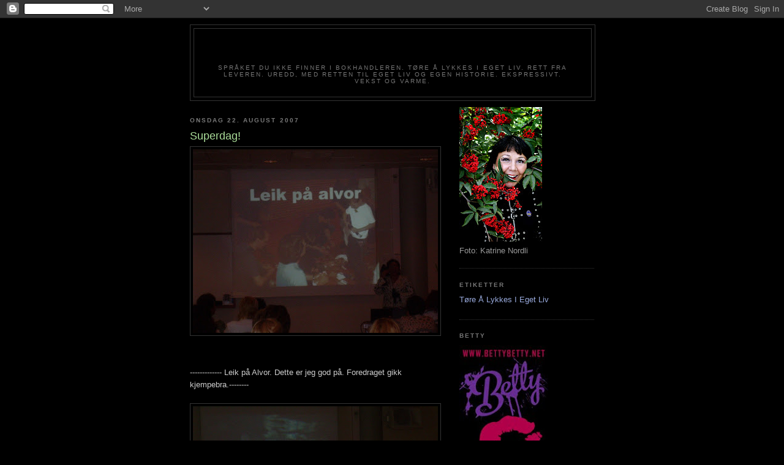

--- FILE ---
content_type: text/html; charset=UTF-8
request_url: https://betty42.blogspot.com/2007/08/superdag.html?showComment=1187816760000
body_size: 14499
content:
<!DOCTYPE html>
<html dir='ltr'>
<head>
<link href='https://www.blogger.com/static/v1/widgets/2944754296-widget_css_bundle.css' rel='stylesheet' type='text/css'/>
<meta content='text/html; charset=UTF-8' http-equiv='Content-Type'/>
<meta content='blogger' name='generator'/>
<link href='https://betty42.blogspot.com/favicon.ico' rel='icon' type='image/x-icon'/>
<link href='http://betty42.blogspot.com/2007/08/superdag.html' rel='canonical'/>
<link rel="alternate" type="application/atom+xml" title="Betty42 - Atom" href="https://betty42.blogspot.com/feeds/posts/default" />
<link rel="alternate" type="application/rss+xml" title="Betty42 - RSS" href="https://betty42.blogspot.com/feeds/posts/default?alt=rss" />
<link rel="service.post" type="application/atom+xml" title="Betty42 - Atom" href="https://www.blogger.com/feeds/20059513/posts/default" />

<link rel="alternate" type="application/atom+xml" title="Betty42 - Atom" href="https://betty42.blogspot.com/feeds/7709279310594079793/comments/default" />
<!--Can't find substitution for tag [blog.ieCssRetrofitLinks]-->
<link href='https://blogger.googleusercontent.com/img/b/R29vZ2xl/AVvXsEjc1VRzgDvgrB8RnJuZLQAjYJJRypmmEuao9rPWKhjSL_9O2pY1RUN2A45_Ar1SppJgkdDDeL0rQ7WzIE9E1nG72jOscnZ8SsSH2unTqEoWLVhZPgllqr3BKZcMmTTqgnC-NHvB/s400/DSCN2951.JPG' rel='image_src'/>
<meta content='http://betty42.blogspot.com/2007/08/superdag.html' property='og:url'/>
<meta content='Superdag!' property='og:title'/>
<meta content='------------- Leik på Alvor. Dette er jeg god på. Foredraget gikk kjempebra.-------- ------------- Ord for dagen: Oppleve, tilstede, mestrin...' property='og:description'/>
<meta content='https://blogger.googleusercontent.com/img/b/R29vZ2xl/AVvXsEjc1VRzgDvgrB8RnJuZLQAjYJJRypmmEuao9rPWKhjSL_9O2pY1RUN2A45_Ar1SppJgkdDDeL0rQ7WzIE9E1nG72jOscnZ8SsSH2unTqEoWLVhZPgllqr3BKZcMmTTqgnC-NHvB/w1200-h630-p-k-no-nu/DSCN2951.JPG' property='og:image'/>
<title>Betty42: Superdag!</title>
<style id='page-skin-1' type='text/css'><!--
/*
-----------------------------------------------
Blogger Template Style
Name:     Minima Black
Date:     26 Feb 2004
Updated by: Blogger Team
----------------------------------------------- */
/* Use this with templates/template-twocol.html */
body {
background:#000000;
margin:0;
color:#cccccc;
font: x-small "Trebuchet MS", Trebuchet, Verdana, Sans-serif;
font-size/* */:/**/small;
font-size: /**/small;
text-align: center;
}
a:link {
color:#99aadd;
text-decoration:none;
}
a:visited {
color:#aa77aa;
text-decoration:none;
}
a:hover {
color:#aadd99;
text-decoration:underline;
}
a img {
border-width:0;
}
/* Header
-----------------------------------------------
*/
#header-wrapper {
width:660px;
margin:0 auto 10px;
border:1px solid #333333;
}
#header-inner {
background-position: center;
margin-left: auto;
margin-right: auto;
}
#header {
margin: 5px;
border: 1px solid #333333;
text-align: center;
color:#000000;
}
#header h1 {
margin:5px 5px 0;
padding:15px 20px .25em;
line-height:1.2em;
text-transform:uppercase;
letter-spacing:.2em;
font: normal bold 200% 'Trebuchet MS',Trebuchet,Verdana,Sans-serif;
}
#header a {
color:#000000;
text-decoration:none;
}
#header a:hover {
color:#000000;
}
#header .description {
margin:0 5px 5px;
padding:0 20px 15px;
max-width:700px;
text-transform:uppercase;
letter-spacing:.2em;
line-height: 1.4em;
font: normal normal 78% 'Trebuchet MS', Trebuchet, Verdana, Sans-serif;
color: #777777;
}
#header img {
margin-left: auto;
margin-right: auto;
}
/* Outer-Wrapper
----------------------------------------------- */
#outer-wrapper {
width: 660px;
margin:0 auto;
padding:10px;
text-align:left;
font: normal normal 100% 'Trebuchet MS',Trebuchet,Verdana,Sans-serif;
}
#main-wrapper {
width: 410px;
float: left;
word-wrap: break-word; /* fix for long text breaking sidebar float in IE */
overflow: hidden;     /* fix for long non-text content breaking IE sidebar float */
}
#sidebar-wrapper {
width: 220px;
float: right;
word-wrap: break-word; /* fix for long text breaking sidebar float in IE */
overflow: hidden;     /* fix for long non-text content breaking IE sidebar float */
}
/* Headings
----------------------------------------------- */
h2 {
margin:1.5em 0 .75em;
font:normal bold 78% 'Trebuchet MS',Trebuchet,Arial,Verdana,Sans-serif;
line-height: 1.4em;
text-transform:uppercase;
letter-spacing:.2em;
color:#777777;
}
/* Posts
-----------------------------------------------
*/
h2.date-header {
margin:1.5em 0 .5em;
}
.post {
margin:.5em 0 1.5em;
border-bottom:1px dotted #333333;
padding-bottom:1.5em;
}
.post h3 {
margin:.25em 0 0;
padding:0 0 4px;
font-size:140%;
font-weight:normal;
line-height:1.4em;
color:#aadd99;
}
.post h3 a, .post h3 a:visited, .post h3 strong {
display:block;
text-decoration:none;
color:#aadd99;
font-weight:bold;
}
.post h3 strong, .post h3 a:hover {
color:#cccccc;
}
.post-body {
margin:0 0 .75em;
line-height:1.6em;
}
.post-body blockquote {
line-height:1.3em;
}
.post-footer {
margin: .75em 0;
color:#777777;
text-transform:uppercase;
letter-spacing:.1em;
font: normal normal 78% 'Trebuchet MS', Trebuchet, Arial, Verdana, Sans-serif;
line-height: 1.4em;
}
.comment-link {
margin-left:.6em;
}
.post img, table.tr-caption-container {
padding:4px;
border:1px solid #333333;
}
.tr-caption-container img {
border: none;
padding: 0;
}
.post blockquote {
margin:1em 20px;
}
.post blockquote p {
margin:.75em 0;
}
/* Comments
----------------------------------------------- */
#comments h4 {
margin:1em 0;
font-weight: bold;
line-height: 1.4em;
text-transform:uppercase;
letter-spacing:.2em;
color: #777777;
}
#comments-block {
margin:1em 0 1.5em;
line-height:1.6em;
}
#comments-block .comment-author {
margin:.5em 0;
}
#comments-block .comment-body {
margin:.25em 0 0;
}
#comments-block .comment-footer {
margin:-.25em 0 2em;
line-height: 1.4em;
text-transform:uppercase;
letter-spacing:.1em;
}
#comments-block .comment-body p {
margin:0 0 .75em;
}
.deleted-comment {
font-style:italic;
color:gray;
}
.feed-links {
clear: both;
line-height: 2.5em;
}
#blog-pager-newer-link {
float: left;
}
#blog-pager-older-link {
float: right;
}
#blog-pager {
text-align: center;
}
/* Sidebar Content
----------------------------------------------- */
.sidebar {
color: #999999;
line-height: 1.5em;
}
.sidebar ul {
list-style:none;
margin:0 0 0;
padding:0 0 0;
}
.sidebar li {
margin:0;
padding-top:0;
padding-right:0;
padding-bottom:.25em;
padding-left:15px;
text-indent:-15px;
line-height:1.5em;
}
.sidebar .widget, .main .widget {
border-bottom:1px dotted #333333;
margin:0 0 1.5em;
padding:0 0 1.5em;
}
.main .Blog {
border-bottom-width: 0;
}
/* Profile
----------------------------------------------- */
.profile-img {
float: left;
margin-top: 0;
margin-right: 5px;
margin-bottom: 5px;
margin-left: 0;
padding: 4px;
border: 1px solid #333333;
}
.profile-data {
margin:0;
text-transform:uppercase;
letter-spacing:.1em;
font: normal normal 78% 'Trebuchet MS', Trebuchet, Arial, Verdana, Sans-serif;
color: #777777;
font-weight: bold;
line-height: 1.6em;
}
.profile-datablock {
margin:.5em 0 .5em;
}
.profile-textblock {
margin: 0.5em 0;
line-height: 1.6em;
}
.profile-link {
font: normal normal 78% 'Trebuchet MS', Trebuchet, Arial, Verdana, Sans-serif;
text-transform: uppercase;
letter-spacing: .1em;
}
/* Footer
----------------------------------------------- */
#footer {
width:660px;
clear:both;
margin:0 auto;
padding-top:15px;
line-height: 1.6em;
text-transform:uppercase;
letter-spacing:.1em;
text-align: center;
}

--></style>
<link href='https://www.blogger.com/dyn-css/authorization.css?targetBlogID=20059513&amp;zx=b016b46a-15d2-47df-b65e-138a6b8ed84f' media='none' onload='if(media!=&#39;all&#39;)media=&#39;all&#39;' rel='stylesheet'/><noscript><link href='https://www.blogger.com/dyn-css/authorization.css?targetBlogID=20059513&amp;zx=b016b46a-15d2-47df-b65e-138a6b8ed84f' rel='stylesheet'/></noscript>
<meta name='google-adsense-platform-account' content='ca-host-pub-1556223355139109'/>
<meta name='google-adsense-platform-domain' content='blogspot.com'/>

</head>
<body>
<div class='navbar section' id='navbar'><div class='widget Navbar' data-version='1' id='Navbar1'><script type="text/javascript">
    function setAttributeOnload(object, attribute, val) {
      if(window.addEventListener) {
        window.addEventListener('load',
          function(){ object[attribute] = val; }, false);
      } else {
        window.attachEvent('onload', function(){ object[attribute] = val; });
      }
    }
  </script>
<div id="navbar-iframe-container"></div>
<script type="text/javascript" src="https://apis.google.com/js/platform.js"></script>
<script type="text/javascript">
      gapi.load("gapi.iframes:gapi.iframes.style.bubble", function() {
        if (gapi.iframes && gapi.iframes.getContext) {
          gapi.iframes.getContext().openChild({
              url: 'https://www.blogger.com/navbar/20059513?po\x3d7709279310594079793\x26origin\x3dhttps://betty42.blogspot.com',
              where: document.getElementById("navbar-iframe-container"),
              id: "navbar-iframe"
          });
        }
      });
    </script><script type="text/javascript">
(function() {
var script = document.createElement('script');
script.type = 'text/javascript';
script.src = '//pagead2.googlesyndication.com/pagead/js/google_top_exp.js';
var head = document.getElementsByTagName('head')[0];
if (head) {
head.appendChild(script);
}})();
</script>
</div></div>
<div id='outer-wrapper'><div id='wrap2'>
<!-- skip links for text browsers -->
<span id='skiplinks' style='display:none;'>
<a href='#main'>skip to main </a> |
      <a href='#sidebar'>skip to sidebar</a>
</span>
<div id='header-wrapper'>
<div class='header section' id='header'><div class='widget Header' data-version='1' id='Header1'>
<div id='header-inner'>
<div class='titlewrapper'>
<h1 class='title'>
<a href='https://betty42.blogspot.com/'>
Betty42
</a>
</h1>
</div>
<div class='descriptionwrapper'>
<p class='description'><span>SPRÅKET DU IKKE FINNER I BOKHANDLEREN. TØRE Å LYKKES I EGET LIV. RETT FRA LEVEREN. UREDD, MED RETTEN TIL EGET LIV OG EGEN HISTORIE.  EKSPRESSIVT. VEKST OG VARME.</span></p>
</div>
</div>
</div></div>
</div>
<div id='content-wrapper'>
<div id='crosscol-wrapper' style='text-align:center'>
<div class='crosscol no-items section' id='crosscol'></div>
</div>
<div id='main-wrapper'>
<div class='main section' id='main'><div class='widget Blog' data-version='1' id='Blog1'>
<div class='blog-posts hfeed'>

          <div class="date-outer">
        
<h2 class='date-header'><span>onsdag 22. august 2007</span></h2>

          <div class="date-posts">
        
<div class='post-outer'>
<div class='post hentry uncustomized-post-template' itemprop='blogPost' itemscope='itemscope' itemtype='http://schema.org/BlogPosting'>
<meta content='https://blogger.googleusercontent.com/img/b/R29vZ2xl/AVvXsEjc1VRzgDvgrB8RnJuZLQAjYJJRypmmEuao9rPWKhjSL_9O2pY1RUN2A45_Ar1SppJgkdDDeL0rQ7WzIE9E1nG72jOscnZ8SsSH2unTqEoWLVhZPgllqr3BKZcMmTTqgnC-NHvB/s400/DSCN2951.JPG' itemprop='image_url'/>
<meta content='20059513' itemprop='blogId'/>
<meta content='7709279310594079793' itemprop='postId'/>
<a name='7709279310594079793'></a>
<h3 class='post-title entry-title' itemprop='name'>
Superdag!
</h3>
<div class='post-header'>
<div class='post-header-line-1'></div>
</div>
<div class='post-body entry-content' id='post-body-7709279310594079793' itemprop='description articleBody'>
<a href="https://blogger.googleusercontent.com/img/b/R29vZ2xl/AVvXsEjc1VRzgDvgrB8RnJuZLQAjYJJRypmmEuao9rPWKhjSL_9O2pY1RUN2A45_Ar1SppJgkdDDeL0rQ7WzIE9E1nG72jOscnZ8SsSH2unTqEoWLVhZPgllqr3BKZcMmTTqgnC-NHvB/s1600-h/DSCN2951.JPG" onblur="try {parent.deselectBloggerImageGracefully();} catch(e) {}"><img alt="" border="0" id="BLOGGER_PHOTO_ID_5101595789320308978" src="https://blogger.googleusercontent.com/img/b/R29vZ2xl/AVvXsEjc1VRzgDvgrB8RnJuZLQAjYJJRypmmEuao9rPWKhjSL_9O2pY1RUN2A45_Ar1SppJgkdDDeL0rQ7WzIE9E1nG72jOscnZ8SsSH2unTqEoWLVhZPgllqr3BKZcMmTTqgnC-NHvB/s400/DSCN2951.JPG" style="display:block; margin:0px auto 10px; text-align:center;cursor:pointer; cursor:hand;" /></a><br /><br />------------- Leik på Alvor. Dette er jeg god på. Foredraget gikk kjempebra.--------<br /><br /><a href="https://blogger.googleusercontent.com/img/b/R29vZ2xl/AVvXsEjs7xbndf7RRY09hBttoqGmfS7o-h-vv8t1pkdR2aJZzbDvf97rL92TaeMDdiOJZ98IhCBVg_2-XvrdPrl3MYYjtGKYZNvCK4s87GdJ0BWgwnnLhn_g8OZURKwg3scyK_rYL0dM/s1600-h/DSCN2954.JPG" onblur="try {parent.deselectBloggerImageGracefully();} catch(e) {}"><img alt="" border="0" id="BLOGGER_PHOTO_ID_5101595651881355490" src="https://blogger.googleusercontent.com/img/b/R29vZ2xl/AVvXsEjs7xbndf7RRY09hBttoqGmfS7o-h-vv8t1pkdR2aJZzbDvf97rL92TaeMDdiOJZ98IhCBVg_2-XvrdPrl3MYYjtGKYZNvCK4s87GdJ0BWgwnnLhn_g8OZURKwg3scyK_rYL0dM/s400/DSCN2954.JPG" style="display:block; margin:0px auto 10px; text-align:center;cursor:pointer; cursor:hand;" /></a><br /><br />------------- Ord for dagen: Oppleve, tilstede, mestring, pupper, å se, ydmykhet, streve litt mindre, lykke, fornøydhet, mål og mulgiheter, arbeid, hvile, hjemmebane, bortebane, rehabilitering, "leife", e `det noe problem?, god nok, Montebello, kreft og sex, dumme oss ut mere, reflektere, ettertanke, øyeblikk, ka e`viktig?, prioritere, kalender, band, leve etc etc etc ------------------------------<br /><br /><a href="https://blogger.googleusercontent.com/img/b/R29vZ2xl/AVvXsEjJ1IfgyqxEx-k3ZiYcOpeVyHaWwiYq3K_pBxDLf0yqjz0oZ3OZhnQPdKJtl5LqOHy4uiGmN3_o8RXibXogvc9GAfyPSmqTJ-qIugweS_0IH658Cy_PsI4UJ_FO374XeoHKPbfE/s1600-h/DSCN2953.JPG" onblur="try {parent.deselectBloggerImageGracefully();} catch(e) {}"><img alt="" border="0" id="BLOGGER_PHOTO_ID_5101595389888350418" src="https://blogger.googleusercontent.com/img/b/R29vZ2xl/AVvXsEjJ1IfgyqxEx-k3ZiYcOpeVyHaWwiYq3K_pBxDLf0yqjz0oZ3OZhnQPdKJtl5LqOHy4uiGmN3_o8RXibXogvc9GAfyPSmqTJ-qIugweS_0IH658Cy_PsI4UJ_FO374XeoHKPbfE/s400/DSCN2953.JPG" style="display:block; margin:0px auto 10px; text-align:center;cursor:pointer; cursor:hand;" /></a><br /><br />------- <a href="http://www.amoena.com/no">Amoena</a> selger klær og utstyr til brystkreftopererte. Tilhørere i dag var butikkeiere fra hele Norge. Det ble kjørt manekeng show i dag også, et livat sted :)--------------------------------<br /><br /><a href="https://blogger.googleusercontent.com/img/b/R29vZ2xl/AVvXsEjZy6rdiNWaummOeNXRc7wEkk-78CEVMvANiUBfi9YL8_jOrY2Gvr4LMdUQwWv3DUR9j7txhx4Jj4YP_l_gyPfACyNn-lCI8G3fh0nAn3KWuzW57-qgrwlyY_Ymt-mbgh3jPz9A/s1600-h/DSCN2955.JPG" onblur="try {parent.deselectBloggerImageGracefully();} catch(e) {}"><img alt="" border="0" id="BLOGGER_PHOTO_ID_5101595192319854786" src="https://blogger.googleusercontent.com/img/b/R29vZ2xl/AVvXsEjZy6rdiNWaummOeNXRc7wEkk-78CEVMvANiUBfi9YL8_jOrY2Gvr4LMdUQwWv3DUR9j7txhx4Jj4YP_l_gyPfACyNn-lCI8G3fh0nAn3KWuzW57-qgrwlyY_Ymt-mbgh3jPz9A/s400/DSCN2955.JPG" style="display:block; margin:0px auto 10px; text-align:center;cursor:pointer; cursor:hand;" /></a><br /><br />----------------Sylvi, en engel som kom inn i mitt liv. ----------------------<br /><br /><a href="https://blogger.googleusercontent.com/img/b/R29vZ2xl/AVvXsEj2l_roBITDIoieU2A_JRxExnV72Qt2I6F8UdvRAm_WiDbvcmbI51hx1_4AewIm1okwTjtC_mw_VTyALgLHwLOHq3V_yGwbE_XH_PNVmsDCy27tho9Y4Wl3rCINLguwsMj77dg-/s1600-h/DSCN2956.JPG" onblur="try {parent.deselectBloggerImageGracefully();} catch(e) {}"><img alt="" border="0" id="BLOGGER_PHOTO_ID_5101595029111097522" src="https://blogger.googleusercontent.com/img/b/R29vZ2xl/AVvXsEj2l_roBITDIoieU2A_JRxExnV72Qt2I6F8UdvRAm_WiDbvcmbI51hx1_4AewIm1okwTjtC_mw_VTyALgLHwLOHq3V_yGwbE_XH_PNVmsDCy27tho9Y4Wl3rCINLguwsMj77dg-/s400/DSCN2956.JPG" style="display:block; margin:0px auto 10px; text-align:center;cursor:pointer; cursor:hand;" /></a><br /><br />-------------- Vi er rett og slett et superteam. ---------------------------------<br /><br />Trondheim, Lillestrøm og tilbake. Jeg er glad jeg ikke gjør det hver dag dette. Fikk knallgode responser. Jeg er superfornøyd!!!!<br /><br />God kveld,<br /><br />Betty
<div style='clear: both;'></div>
</div>
<div class='post-footer'>
<div class='post-footer-line post-footer-line-1'>
<span class='post-author vcard'>
Lagt inn av
<span class='fn' itemprop='author' itemscope='itemscope' itemtype='http://schema.org/Person'>
<meta content='https://www.blogger.com/profile/13088866346939021782' itemprop='url'/>
<a class='g-profile' href='https://www.blogger.com/profile/13088866346939021782' rel='author' title='author profile'>
<span itemprop='name'>Betty Boom</span>
</a>
</span>
</span>
<span class='post-timestamp'>
kl.
<meta content='http://betty42.blogspot.com/2007/08/superdag.html' itemprop='url'/>
<a class='timestamp-link' href='https://betty42.blogspot.com/2007/08/superdag.html' rel='bookmark' title='permanent link'><abbr class='published' itemprop='datePublished' title='2007-08-22T20:32:00+02:00'>20:32</abbr></a>
</span>
<span class='post-comment-link'>
</span>
<span class='post-icons'>
<span class='item-control blog-admin pid-1672981365'>
<a href='https://www.blogger.com/post-edit.g?blogID=20059513&postID=7709279310594079793&from=pencil' title='Rediger innlegg'>
<img alt='' class='icon-action' height='18' src='https://resources.blogblog.com/img/icon18_edit_allbkg.gif' width='18'/>
</a>
</span>
</span>
<div class='post-share-buttons goog-inline-block'>
</div>
</div>
<div class='post-footer-line post-footer-line-2'>
<span class='post-labels'>
</span>
</div>
<div class='post-footer-line post-footer-line-3'>
<span class='post-location'>
</span>
</div>
</div>
</div>
<div class='comments' id='comments'>
<a name='comments'></a>
<h4>10 kommentarer:</h4>
<div id='Blog1_comments-block-wrapper'>
<dl class='avatar-comment-indent' id='comments-block'>
<dt class='comment-author ' id='c3381450328990991956'>
<a name='c3381450328990991956'></a>
<div class="avatar-image-container vcard"><span dir="ltr"><a href="https://www.blogger.com/profile/09746898830527482303" target="" rel="nofollow" onclick="" class="avatar-hovercard" id="av-3381450328990991956-09746898830527482303"><img src="https://resources.blogblog.com/img/blank.gif" width="35" height="35" class="delayLoad" style="display: none;" longdesc="//blogger.googleusercontent.com/img/b/R29vZ2xl/AVvXsEi_GZQXbn6qksmyl2_B-YVMU2ntATCGKcWAL7HVzgTwFxXdqd_CgdqDVsYQ28ruTRcbUlxNQuFTyH6ULmCoxeia4JyvPccIIzlLpHVFQ0HsSG8FebgK38d1ztcR4sJqgg/s45-c/cropped.jpg" alt="" title="Tonita">

<noscript><img src="//blogger.googleusercontent.com/img/b/R29vZ2xl/AVvXsEi_GZQXbn6qksmyl2_B-YVMU2ntATCGKcWAL7HVzgTwFxXdqd_CgdqDVsYQ28ruTRcbUlxNQuFTyH6ULmCoxeia4JyvPccIIzlLpHVFQ0HsSG8FebgK38d1ztcR4sJqgg/s45-c/cropped.jpg" width="35" height="35" class="photo" alt=""></noscript></a></span></div>
<a href='https://www.blogger.com/profile/09746898830527482303' rel='nofollow'>Tonita</a>
sa...
</dt>
<dd class='comment-body' id='Blog1_cmt-3381450328990991956'>
<p>
Gurimalla, - you leave me breathless!
</p>
</dd>
<dd class='comment-footer'>
<span class='comment-timestamp'>
<a href='https://betty42.blogspot.com/2007/08/superdag.html?showComment=1187811240000#c3381450328990991956' title='comment permalink'>
21:34
</a>
<span class='item-control blog-admin pid-1639442391'>
<a class='comment-delete' href='https://www.blogger.com/comment/delete/20059513/3381450328990991956' title='Slett kommentar'>
<img src='https://resources.blogblog.com/img/icon_delete13.gif'/>
</a>
</span>
</span>
</dd>
<dt class='comment-author blog-author' id='c6225934889426550201'>
<a name='c6225934889426550201'></a>
<div class="avatar-image-container vcard"><span dir="ltr"><a href="https://www.blogger.com/profile/13088866346939021782" target="" rel="nofollow" onclick="" class="avatar-hovercard" id="av-6225934889426550201-13088866346939021782"><img src="https://resources.blogblog.com/img/blank.gif" width="35" height="35" class="delayLoad" style="display: none;" longdesc="//blogger.googleusercontent.com/img/b/R29vZ2xl/AVvXsEhvd5tWFbEOwwr1rA2cnKFICc92qsAhoERg8V-6zsAY4NQiMdlnDhYJiV4G_UTPQeYNL7KjycM3CXTW6GI89jBJ7maxIXNzjOPJ60cyxL2LM_VL3syJHhKd01ReeXIFwQs/s45-c-r/3.jpg" alt="" title="Betty Boom">

<noscript><img src="//blogger.googleusercontent.com/img/b/R29vZ2xl/AVvXsEhvd5tWFbEOwwr1rA2cnKFICc92qsAhoERg8V-6zsAY4NQiMdlnDhYJiV4G_UTPQeYNL7KjycM3CXTW6GI89jBJ7maxIXNzjOPJ60cyxL2LM_VL3syJHhKd01ReeXIFwQs/s45-c-r/3.jpg" width="35" height="35" class="photo" alt=""></noscript></a></span></div>
<a href='https://www.blogger.com/profile/13088866346939021782' rel='nofollow'>Betty Boom</a>
sa...
</dt>
<dd class='comment-body' id='Blog1_cmt-6225934889426550201'>
<p>
Okei, ass long as I don`t leave you breastless :)
</p>
</dd>
<dd class='comment-footer'>
<span class='comment-timestamp'>
<a href='https://betty42.blogspot.com/2007/08/superdag.html?showComment=1187813460000#c6225934889426550201' title='comment permalink'>
22:11
</a>
<span class='item-control blog-admin pid-1672981365'>
<a class='comment-delete' href='https://www.blogger.com/comment/delete/20059513/6225934889426550201' title='Slett kommentar'>
<img src='https://resources.blogblog.com/img/icon_delete13.gif'/>
</a>
</span>
</span>
</dd>
<dt class='comment-author ' id='c738132160854215920'>
<a name='c738132160854215920'></a>
<div class="avatar-image-container avatar-stock"><span dir="ltr"><img src="//resources.blogblog.com/img/blank.gif" width="35" height="35" alt="" title="Anonym">

</span></div>
Anonym
sa...
</dt>
<dd class='comment-body' id='Blog1_cmt-738132160854215920'>
<p>
Så fint det gikk bra i dag - hadde heller ikke ventet noe annet ;) Stå på, men slapp litt av innimellom!
</p>
</dd>
<dd class='comment-footer'>
<span class='comment-timestamp'>
<a href='https://betty42.blogspot.com/2007/08/superdag.html?showComment=1187814780000#c738132160854215920' title='comment permalink'>
22:33
</a>
<span class='item-control blog-admin pid-609622369'>
<a class='comment-delete' href='https://www.blogger.com/comment/delete/20059513/738132160854215920' title='Slett kommentar'>
<img src='https://resources.blogblog.com/img/icon_delete13.gif'/>
</a>
</span>
</span>
</dd>
<dt class='comment-author ' id='c3316395041660777268'>
<a name='c3316395041660777268'></a>
<div class="avatar-image-container avatar-stock"><span dir="ltr"><img src="//resources.blogblog.com/img/blank.gif" width="35" height="35" alt="" title="Anonym">

</span></div>
Anonym
sa...
</dt>
<dd class='comment-body' id='Blog1_cmt-3316395041660777268'>
<p>
Ikke slite deg helt ut da!<BR/><BR/>Egoisten<BR/>- Åtgaumsforvaltar med bekymring på andres vegne.
</p>
</dd>
<dd class='comment-footer'>
<span class='comment-timestamp'>
<a href='https://betty42.blogspot.com/2007/08/superdag.html?showComment=1187816760000#c3316395041660777268' title='comment permalink'>
23:06
</a>
<span class='item-control blog-admin pid-28531103'>
<a class='comment-delete' href='https://www.blogger.com/comment/delete/20059513/3316395041660777268' title='Slett kommentar'>
<img src='https://resources.blogblog.com/img/icon_delete13.gif'/>
</a>
</span>
</span>
</dd>
<dt class='comment-author blog-author' id='c4840738892549619732'>
<a name='c4840738892549619732'></a>
<div class="avatar-image-container vcard"><span dir="ltr"><a href="https://www.blogger.com/profile/13088866346939021782" target="" rel="nofollow" onclick="" class="avatar-hovercard" id="av-4840738892549619732-13088866346939021782"><img src="https://resources.blogblog.com/img/blank.gif" width="35" height="35" class="delayLoad" style="display: none;" longdesc="//blogger.googleusercontent.com/img/b/R29vZ2xl/AVvXsEhvd5tWFbEOwwr1rA2cnKFICc92qsAhoERg8V-6zsAY4NQiMdlnDhYJiV4G_UTPQeYNL7KjycM3CXTW6GI89jBJ7maxIXNzjOPJ60cyxL2LM_VL3syJHhKd01ReeXIFwQs/s45-c-r/3.jpg" alt="" title="Betty Boom">

<noscript><img src="//blogger.googleusercontent.com/img/b/R29vZ2xl/AVvXsEhvd5tWFbEOwwr1rA2cnKFICc92qsAhoERg8V-6zsAY4NQiMdlnDhYJiV4G_UTPQeYNL7KjycM3CXTW6GI89jBJ7maxIXNzjOPJ60cyxL2LM_VL3syJHhKd01ReeXIFwQs/s45-c-r/3.jpg" width="35" height="35" class="photo" alt=""></noscript></a></span></div>
<a href='https://www.blogger.com/profile/13088866346939021782' rel='nofollow'>Betty Boom</a>
sa...
</dt>
<dd class='comment-body' id='Blog1_cmt-4840738892549619732'>
<p>
Yes, I will.<BR/><BR/>Du aner ikke kor jeg vil og begynner å bli god på det :)<BR/><BR/>Betty
</p>
</dd>
<dd class='comment-footer'>
<span class='comment-timestamp'>
<a href='https://betty42.blogspot.com/2007/08/superdag.html?showComment=1187816820000#c4840738892549619732' title='comment permalink'>
23:07
</a>
<span class='item-control blog-admin pid-1672981365'>
<a class='comment-delete' href='https://www.blogger.com/comment/delete/20059513/4840738892549619732' title='Slett kommentar'>
<img src='https://resources.blogblog.com/img/icon_delete13.gif'/>
</a>
</span>
</span>
</dd>
<dt class='comment-author blog-author' id='c3046083405904416584'>
<a name='c3046083405904416584'></a>
<div class="avatar-image-container vcard"><span dir="ltr"><a href="https://www.blogger.com/profile/13088866346939021782" target="" rel="nofollow" onclick="" class="avatar-hovercard" id="av-3046083405904416584-13088866346939021782"><img src="https://resources.blogblog.com/img/blank.gif" width="35" height="35" class="delayLoad" style="display: none;" longdesc="//blogger.googleusercontent.com/img/b/R29vZ2xl/AVvXsEhvd5tWFbEOwwr1rA2cnKFICc92qsAhoERg8V-6zsAY4NQiMdlnDhYJiV4G_UTPQeYNL7KjycM3CXTW6GI89jBJ7maxIXNzjOPJ60cyxL2LM_VL3syJHhKd01ReeXIFwQs/s45-c-r/3.jpg" alt="" title="Betty Boom">

<noscript><img src="//blogger.googleusercontent.com/img/b/R29vZ2xl/AVvXsEhvd5tWFbEOwwr1rA2cnKFICc92qsAhoERg8V-6zsAY4NQiMdlnDhYJiV4G_UTPQeYNL7KjycM3CXTW6GI89jBJ7maxIXNzjOPJ60cyxL2LM_VL3syJHhKd01ReeXIFwQs/s45-c-r/3.jpg" width="35" height="35" class="photo" alt=""></noscript></a></span></div>
<a href='https://www.blogger.com/profile/13088866346939021782' rel='nofollow'>Betty Boom</a>
sa...
</dt>
<dd class='comment-body' id='Blog1_cmt-3046083405904416584'>
<p>
Okei, nå ble det rot i svarene her. Tar det en gang til (se her - nytter ikke å være kjapp i svingen).<BR/><BR/>Mona: Jeg skal ta det med ro. Du aner ikke hvor mye jeg vil det - og begynner å få det til. S _ Å _ N _ N<BR/><BR/>Egoisten:<BR/><BR/>Tidlig bekymringsmelding, synes eg. Jeg har kontroll. Og skal gjøre en hel del fremover. Hvorfor tror du jeg har ruget og bygget meg opp? Det er lov å gi hjernet en gang i blant, så lenge det er påfyll. Men takk som bryr deg :)<BR/><BR/>Betty
</p>
</dd>
<dd class='comment-footer'>
<span class='comment-timestamp'>
<a href='https://betty42.blogspot.com/2007/08/superdag.html?showComment=1187817780000#c3046083405904416584' title='comment permalink'>
23:23
</a>
<span class='item-control blog-admin pid-1672981365'>
<a class='comment-delete' href='https://www.blogger.com/comment/delete/20059513/3046083405904416584' title='Slett kommentar'>
<img src='https://resources.blogblog.com/img/icon_delete13.gif'/>
</a>
</span>
</span>
</dd>
<dt class='comment-author ' id='c3849561934029193799'>
<a name='c3849561934029193799'></a>
<div class="avatar-image-container vcard"><span dir="ltr"><a href="https://www.blogger.com/profile/09746898830527482303" target="" rel="nofollow" onclick="" class="avatar-hovercard" id="av-3849561934029193799-09746898830527482303"><img src="https://resources.blogblog.com/img/blank.gif" width="35" height="35" class="delayLoad" style="display: none;" longdesc="//blogger.googleusercontent.com/img/b/R29vZ2xl/AVvXsEi_GZQXbn6qksmyl2_B-YVMU2ntATCGKcWAL7HVzgTwFxXdqd_CgdqDVsYQ28ruTRcbUlxNQuFTyH6ULmCoxeia4JyvPccIIzlLpHVFQ0HsSG8FebgK38d1ztcR4sJqgg/s45-c/cropped.jpg" alt="" title="Tonita">

<noscript><img src="//blogger.googleusercontent.com/img/b/R29vZ2xl/AVvXsEi_GZQXbn6qksmyl2_B-YVMU2ntATCGKcWAL7HVzgTwFxXdqd_CgdqDVsYQ28ruTRcbUlxNQuFTyH6ULmCoxeia4JyvPccIIzlLpHVFQ0HsSG8FebgK38d1ztcR4sJqgg/s45-c/cropped.jpg" width="35" height="35" class="photo" alt=""></noscript></a></span></div>
<a href='https://www.blogger.com/profile/09746898830527482303' rel='nofollow'>Tonita</a>
sa...
</dt>
<dd class='comment-body' id='Blog1_cmt-3849561934029193799'>
<p>
Oh Betty - det at jeg har to pupper er jo ikke greia for meg da. Det at jeg nærmest har 2 1/2 bein - det er min greie, og min sorg - men langt fra det åndeløse i min beundring for deg, gullet mitt!
</p>
</dd>
<dd class='comment-footer'>
<span class='comment-timestamp'>
<a href='https://betty42.blogspot.com/2007/08/superdag.html?showComment=1187817780001#c3849561934029193799' title='comment permalink'>
23:23
</a>
<span class='item-control blog-admin pid-1639442391'>
<a class='comment-delete' href='https://www.blogger.com/comment/delete/20059513/3849561934029193799' title='Slett kommentar'>
<img src='https://resources.blogblog.com/img/icon_delete13.gif'/>
</a>
</span>
</span>
</dd>
<dt class='comment-author blog-author' id='c5003184508922718040'>
<a name='c5003184508922718040'></a>
<div class="avatar-image-container vcard"><span dir="ltr"><a href="https://www.blogger.com/profile/13088866346939021782" target="" rel="nofollow" onclick="" class="avatar-hovercard" id="av-5003184508922718040-13088866346939021782"><img src="https://resources.blogblog.com/img/blank.gif" width="35" height="35" class="delayLoad" style="display: none;" longdesc="//blogger.googleusercontent.com/img/b/R29vZ2xl/AVvXsEhvd5tWFbEOwwr1rA2cnKFICc92qsAhoERg8V-6zsAY4NQiMdlnDhYJiV4G_UTPQeYNL7KjycM3CXTW6GI89jBJ7maxIXNzjOPJ60cyxL2LM_VL3syJHhKd01ReeXIFwQs/s45-c-r/3.jpg" alt="" title="Betty Boom">

<noscript><img src="//blogger.googleusercontent.com/img/b/R29vZ2xl/AVvXsEhvd5tWFbEOwwr1rA2cnKFICc92qsAhoERg8V-6zsAY4NQiMdlnDhYJiV4G_UTPQeYNL7KjycM3CXTW6GI89jBJ7maxIXNzjOPJ60cyxL2LM_VL3syJHhKd01ReeXIFwQs/s45-c-r/3.jpg" width="35" height="35" class="photo" alt=""></noscript></a></span></div>
<a href='https://www.blogger.com/profile/13088866346939021782' rel='nofollow'>Betty Boom</a>
sa...
</dt>
<dd class='comment-body' id='Blog1_cmt-5003184508922718040'>
<p>
Tonita: <BR/>to pupper er undervurdert. Vær glad du har de!!!! <BR/><BR/>2 1/2 bein?<BR/><BR/>Er jeg med i gullrekken din i bloggebyen?<BR/><BR/>Betty
</p>
</dd>
<dd class='comment-footer'>
<span class='comment-timestamp'>
<a href='https://betty42.blogspot.com/2007/08/superdag.html?showComment=1187818200000#c5003184508922718040' title='comment permalink'>
23:30
</a>
<span class='item-control blog-admin pid-1672981365'>
<a class='comment-delete' href='https://www.blogger.com/comment/delete/20059513/5003184508922718040' title='Slett kommentar'>
<img src='https://resources.blogblog.com/img/icon_delete13.gif'/>
</a>
</span>
</span>
</dd>
<dt class='comment-author ' id='c6083456970832489357'>
<a name='c6083456970832489357'></a>
<div class="avatar-image-container vcard"><span dir="ltr"><a href="https://www.blogger.com/profile/00433527465979781207" target="" rel="nofollow" onclick="" class="avatar-hovercard" id="av-6083456970832489357-00433527465979781207"><img src="https://resources.blogblog.com/img/blank.gif" width="35" height="35" class="delayLoad" style="display: none;" longdesc="//3.bp.blogspot.com/_JKZ_oMbx7YU/SXqZ2t2IF2I/AAAAAAAAB-k/yCs7CUI4CrM/S45-s35/1196685152_f1987230bf_m.jpg" alt="" title="Elisabeth Augusta">

<noscript><img src="//3.bp.blogspot.com/_JKZ_oMbx7YU/SXqZ2t2IF2I/AAAAAAAAB-k/yCs7CUI4CrM/S45-s35/1196685152_f1987230bf_m.jpg" width="35" height="35" class="photo" alt=""></noscript></a></span></div>
<a href='https://www.blogger.com/profile/00433527465979781207' rel='nofollow'>Elisabeth Augusta</a>
sa...
</dt>
<dd class='comment-body' id='Blog1_cmt-6083456970832489357'>
<p>
Så bra, betty! Stikkordene er jo så viktige for alle, uansett diagnose eller ei.
</p>
</dd>
<dd class='comment-footer'>
<span class='comment-timestamp'>
<a href='https://betty42.blogspot.com/2007/08/superdag.html?showComment=1187819280000#c6083456970832489357' title='comment permalink'>
23:48
</a>
<span class='item-control blog-admin pid-433894541'>
<a class='comment-delete' href='https://www.blogger.com/comment/delete/20059513/6083456970832489357' title='Slett kommentar'>
<img src='https://resources.blogblog.com/img/icon_delete13.gif'/>
</a>
</span>
</span>
</dd>
<dt class='comment-author blog-author' id='c4808966612452124485'>
<a name='c4808966612452124485'></a>
<div class="avatar-image-container vcard"><span dir="ltr"><a href="https://www.blogger.com/profile/13088866346939021782" target="" rel="nofollow" onclick="" class="avatar-hovercard" id="av-4808966612452124485-13088866346939021782"><img src="https://resources.blogblog.com/img/blank.gif" width="35" height="35" class="delayLoad" style="display: none;" longdesc="//blogger.googleusercontent.com/img/b/R29vZ2xl/AVvXsEhvd5tWFbEOwwr1rA2cnKFICc92qsAhoERg8V-6zsAY4NQiMdlnDhYJiV4G_UTPQeYNL7KjycM3CXTW6GI89jBJ7maxIXNzjOPJ60cyxL2LM_VL3syJHhKd01ReeXIFwQs/s45-c-r/3.jpg" alt="" title="Betty Boom">

<noscript><img src="//blogger.googleusercontent.com/img/b/R29vZ2xl/AVvXsEhvd5tWFbEOwwr1rA2cnKFICc92qsAhoERg8V-6zsAY4NQiMdlnDhYJiV4G_UTPQeYNL7KjycM3CXTW6GI89jBJ7maxIXNzjOPJ60cyxL2LM_VL3syJHhKd01ReeXIFwQs/s45-c-r/3.jpg" width="35" height="35" class="photo" alt=""></noscript></a></span></div>
<a href='https://www.blogger.com/profile/13088866346939021782' rel='nofollow'>Betty Boom</a>
sa...
</dt>
<dd class='comment-body' id='Blog1_cmt-4808966612452124485'>
<p>
Elisabeth:<BR/>Disse stikkordene kan holde folk friske!<BR/><BR/>Betty
</p>
</dd>
<dd class='comment-footer'>
<span class='comment-timestamp'>
<a href='https://betty42.blogspot.com/2007/08/superdag.html?showComment=1187849160000#c4808966612452124485' title='comment permalink'>
08:06
</a>
<span class='item-control blog-admin pid-1672981365'>
<a class='comment-delete' href='https://www.blogger.com/comment/delete/20059513/4808966612452124485' title='Slett kommentar'>
<img src='https://resources.blogblog.com/img/icon_delete13.gif'/>
</a>
</span>
</span>
</dd>
</dl>
</div>
<p class='comment-footer'>
<a href='https://www.blogger.com/comment/fullpage/post/20059513/7709279310594079793' onclick=''>Legg inn en kommentar</a>
</p>
</div>
</div>

        </div></div>
      
</div>
<div class='blog-pager' id='blog-pager'>
<span id='blog-pager-newer-link'>
<a class='blog-pager-newer-link' href='https://betty42.blogspot.com/2007/08/me-and-madonna.html' id='Blog1_blog-pager-newer-link' title='Nyere innlegg'>Nyere innlegg</a>
</span>
<span id='blog-pager-older-link'>
<a class='blog-pager-older-link' href='https://betty42.blogspot.com/2007/08/blogge-med-venstre-hnden.html' id='Blog1_blog-pager-older-link' title='Eldre innlegg'>Eldre innlegg</a>
</span>
<a class='home-link' href='https://betty42.blogspot.com/'>Startsiden</a>
</div>
<div class='clear'></div>
<div class='post-feeds'>
<div class='feed-links'>
Abonner på:
<a class='feed-link' href='https://betty42.blogspot.com/feeds/7709279310594079793/comments/default' target='_blank' type='application/atom+xml'>Legg inn kommentarer (Atom)</a>
</div>
</div>
</div></div>
</div>
<div id='sidebar-wrapper'>
<div class='sidebar section' id='sidebar'><div class='widget Image' data-version='1' id='Image3'>
<div class='widget-content'>
<img alt='' height='220' id='Image3_img' src='https://blogger.googleusercontent.com/img/b/R29vZ2xl/AVvXsEjuJ7WjPQamMGw6kp_lq78GpBOwnXCepqJecenU6eG6ssjYlrxxgb8e0E7ENgj3NtXSIjvn3GK8pxsJbuTQ6qWuBsz_IQeQhMJ7oYNmepWEpZ3rVKMZW2EZOZA4u2bz1pDQlsh18Q/s220/19082009114029.JPG' width='135'/>
<br/>
<span class='caption'>Foto: Katrine Nordli</span>
</div>
<div class='clear'></div>
</div><div class='widget Label' data-version='1' id='Label1'>
<h2>Etiketter</h2>
<div class='widget-content list-label-widget-content'>
<ul>
<li>
<a dir='ltr' href='https://betty42.blogspot.com/search/label/T%C3%B8re%20%C3%85%20Lykkes%20I%20Eget%20Liv'>Tøre Å Lykkes I Eget Liv</a>
</li>
</ul>
<div class='clear'></div>
</div>
</div><div class='widget Image' data-version='1' id='Image2'>
<h2>BETTY</h2>
<div class='widget-content'>
<a href='http://www.bettybetty.net'>
<img alt='BETTY' height='220' id='Image2_img' src='https://blogger.googleusercontent.com/img/b/R29vZ2xl/AVvXsEh_X0igOUPz2ThFNnABSc61dfJrmiDqxd9fLbDJ6odMneyqjwS1svWiilXkEyapsirsIKCSMs4Msl6L8WMLfM2hzwKkUOGeJKAtlblHshY2j3T8nYTS8H635JyqdwBNqPgePVKnMQ/s220/Bettycard.jpg' width='145'/>
</a>
<br/>
<span class='caption'>webside</span>
</div>
<div class='clear'></div>
</div><div class='widget Image' data-version='1' id='Image4'>
<div class='widget-content'>
<img alt='' height='220' id='Image4_img' src='https://blogger.googleusercontent.com/img/b/R29vZ2xl/AVvXsEjzSy8kknFbEIpmicRdijLzOu-EldIcreEuZ1qqt09BxSooQ38FV0oibAtStdzvdFNtml_WM76P-eqW_eLbO3shgX9bVYxstsqqZuS86VLB5di9zpsgTE68_Xg6beTElUFDAsJ58A/s220/19082009114058.JPG' width='147'/>
<br/>
<span class='caption'>Foto: Katrine Nordli</span>
</div>
<div class='clear'></div>
</div><div class='widget Image' data-version='1' id='Image1'>
<div class='widget-content'>
<img alt='' height='154' id='Image1_img' src='//2.bp.blogspot.com/_3atqnhMQbRE/SZ8ZR6hBtrI/AAAAAAAAExE/TBycWsaXMPc/S220/Betty+12.jpg' width='220'/>
<br/>
</div>
<div class='clear'></div>
</div><div class='widget BlogList' data-version='1' id='BlogList1'>
<h2 class='title'>Min bloggliste</h2>
<div class='widget-content'>
<div class='blog-list-container' id='BlogList1_container'>
<ul id='BlogList1_blogs'>
<li style='display: block;'>
<div class='blog-icon'>
<img data-lateloadsrc='https://lh3.googleusercontent.com/blogger_img_proxy/AEn0k_uLJWrOv8dQU-ZB6gYLC6DoV2_Q9bAZxw3K9wZw6sFjH5EW9jRi7IIKEYbS1JtVY442sVZbJQbnBpnM3PrTsSJXqbY8mNZd58kmqg=s16-w16-h16' height='16' width='16'/>
</div>
<div class='blog-content'>
<div class='blog-title'>
<a href='http://betty43.blogspot.com/' target='_blank'>
Betty43</a>
</div>
<div class='item-content'>
<span class='item-title'>
<a href='http://betty43.blogspot.com/2009/07/god-father.html' target='_blank'>
God Father
</a>
</span>
<div class='item-time'>
for 16 år siden
</div>
</div>
</div>
<div style='clear: both;'></div>
</li>
</ul>
<div class='clear'></div>
</div>
</div>
</div><div class='widget LinkList' data-version='1' id='LinkList4'>
<h2>Meg i Cyberspace</h2>
<div class='widget-content'>
<ul>
<li><a href='http://www.bettybetty.net/'>BETTY</a></li>
<li><a href='http://betty43.blogspot.com/'>BETTY43</a></li>
<li><a href='http://www.myspace.com/bettybigboomband'>MYSPACE</a></li>
<li><a href='http://www11.nrk.no/urort/user/?id=59345'>URØRT</a></li>
</ul>
<div class='clear'></div>
</div>
</div><div class='widget LinkList' data-version='1' id='LinkList5'>
<h2>ANDRE BLOGGERE</h2>
<div class='widget-content'>
<ul>
<li><a href='http://storesosters.blogspot.com/'>ALICE I BERGEN</a></li>
<li><a href='http://anjaunlimited.blogspot.com/'>ANJA - THE QUEEN OF BLOGS</a></li>
<li><a href='http://www.gimnechiske.org/'>AUN YNGVE</a></li>
<li><a href='http://becoming-imigrant.blogspot.com/'>BECOMING IMIGRANT</a></li>
<li><a href='http://elisatanker.blogspot.com/'>ELISABETH</a></li>
<li><a href='http://regnbuesting-elisabeth.blogspot.com/'>Elisabeth</a></li>
<li><a href='http://gundam-gundam.blogspot.com/'>GundaM</a></li>
<li><a href='http://hagenpahytta.wordpress.com/'>HAGEN PÅ HYTTA</a></li>
<li><a href='http://hannequilt.blogspot.com/'>Hanne</a></li>
<li><a href='http://mydeathpunk.blogspot.com/'>Heidi Fleiss</a></li>
<li><a href='http://hellemelle.blogspot.com/'>Helle Kjersti</a></li>
<li><a href='http://hogweedmusic.blogspot.com/'>HOGWEED</a></li>
<li><a href='http://hvahunsa.wordpress.com/'>Hvahunsa 2</a></li>
<li><a href='http://johnarvid15.blogspot.com/'>JOHN ARVID</a></li>
<li><a href='http://karinordseth.blogspot.com/'>KARI - CARPE DIEM</a></li>
<li><a href='http://kari-sandset.blogspot.com/'>Karia</a></li>
<li><a href='http://www.vgb.no/32066'>LILLY CRAFT</a></li>
<li><a href='http://litjmya.blogspot.com/'>Litjmya</a></li>
<li><a href='http://livetleker.wordpress.com/'>Livet Leker</a></li>
<li><a href='http://livslerretogannet.blogspot.com/'>Livs Lerret</a></li>
<li><a href='http://lurvis.blogspot.com/'>Lothiane</a></li>
<li><a href='http://mgg68.blogspot.com/'>Marianne</a></li>
<li><a href='http://m-verden.blogspot.com/'>MARTE</a></li>
<li><a href='http://mer-enn-nok.blogspot.com/'>Mer enn Nok</a></li>
<li><a href='http://mreteveian-photoblog.blogspot.com/'>MERETE</a></li>
<li><a href='http://mittlillerede.blogspot.com/'>MITT LILLE REDE</a></li>
<li><a href='http://www.blogg.gausen.net/'>MONICA, tankar ved eit tastatur</a></li>
<li><a href='http://perkj.piczo.com/'>PER KRISTIAN</a></li>
<li><a href='http://purpurhjerte.blogspot.com/'>Purpurhjerte</a></li>
<li><a href='http://www.kominn.net/velkommen.htm'>Randi</a></li>
<li><a href='http://rubenmj.piczo.com/'>RUBEN</a></li>
<li><a href='http://sunngalskapdaarlighukommelse.blogspot.com/'>RUNA</a></li>
<li><a href='http://s10nes.blogspot.com/'>s10ne</a></li>
<li><a href='http://sexysadie.norblogg.net/'>Sexy Sadie</a></li>
<li><a href='http://morimekta.blogspot.com/'>STONE AND FIRE</a></li>
<li><a href='http://glimtavhverdag.blogspot.com/'>Sylvi, glimt av hverdag</a></li>
<li><a href='http://solvi01.blogspot.com/'>Sølvi</a></li>
<li><a href='http://bohems.blogspot.com/'>TANJA</a></li>
<li><a href='http://tonemorsblablabla.blogspot.com/'>TONITA</a></li>
<li><a href='http://torils-puslespillverden.blogspot.com/'>TORILPIA</a></li>
<li><a href='http://trinepine.blogspot.com/'>TRINE</a></li>
<li><a href='http://wencha.blogspot.com/'>WENCHE</a></li>
</ul>
<div class='clear'></div>
</div>
</div><div class='widget HTML' data-version='1' id='HTML2'>
<div class='widget-content'>
<!--WEBBOT bot="HTMLMarkup" startspan ALT="Site Meter" -->
<script language="JavaScript" type="text/javascript">var site="s22betty42"</script>
<script language="JavaScript1.2" src="//s22.sitemeter.com/js/counter.js?site=s22betty42" type="text/javascript">
</script>
<noscript>
<a href="http://s22.sitemeter.com/stats.asp?site=s22betty42" target="_top">
<img border="0" alt="Site Meter" src="https://lh3.googleusercontent.com/blogger_img_proxy/AEn0k_vMLCxCBOEZdPS29dCDnb8yPYFSTvWdLikIMJZHOaJrnnIGUt5P3kJqDr2_ogRR88EejoQTYXNomINUsIoIEwCIEKmWZdyGmG3kimE6zjZbY9JdJzdT=s0-d"></a>
</noscript>
<!-- Copyright (c)2005 Site Meter -->
<!--WEBBOT bot="HTMLMarkup" Endspan -->
</div>
<div class='clear'></div>
</div><div class='widget BlogArchive' data-version='1' id='BlogArchive1'>
<h2>Bloggarkiv</h2>
<div class='widget-content'>
<div id='ArchiveList'>
<div id='BlogArchive1_ArchiveList'>
<ul class='hierarchy'>
<li class='archivedate collapsed'>
<a class='toggle' href='javascript:void(0)'>
<span class='zippy'>

        &#9658;&#160;
      
</span>
</a>
<a class='post-count-link' href='https://betty42.blogspot.com/2019/'>
2019
</a>
<span class='post-count' dir='ltr'>(1)</span>
<ul class='hierarchy'>
<li class='archivedate collapsed'>
<a class='toggle' href='javascript:void(0)'>
<span class='zippy'>

        &#9658;&#160;
      
</span>
</a>
<a class='post-count-link' href='https://betty42.blogspot.com/2019/01/'>
januar
</a>
<span class='post-count' dir='ltr'>(1)</span>
</li>
</ul>
</li>
</ul>
<ul class='hierarchy'>
<li class='archivedate collapsed'>
<a class='toggle' href='javascript:void(0)'>
<span class='zippy'>

        &#9658;&#160;
      
</span>
</a>
<a class='post-count-link' href='https://betty42.blogspot.com/2018/'>
2018
</a>
<span class='post-count' dir='ltr'>(18)</span>
<ul class='hierarchy'>
<li class='archivedate collapsed'>
<a class='toggle' href='javascript:void(0)'>
<span class='zippy'>

        &#9658;&#160;
      
</span>
</a>
<a class='post-count-link' href='https://betty42.blogspot.com/2018/11/'>
november
</a>
<span class='post-count' dir='ltr'>(1)</span>
</li>
</ul>
<ul class='hierarchy'>
<li class='archivedate collapsed'>
<a class='toggle' href='javascript:void(0)'>
<span class='zippy'>

        &#9658;&#160;
      
</span>
</a>
<a class='post-count-link' href='https://betty42.blogspot.com/2018/10/'>
oktober
</a>
<span class='post-count' dir='ltr'>(3)</span>
</li>
</ul>
<ul class='hierarchy'>
<li class='archivedate collapsed'>
<a class='toggle' href='javascript:void(0)'>
<span class='zippy'>

        &#9658;&#160;
      
</span>
</a>
<a class='post-count-link' href='https://betty42.blogspot.com/2018/09/'>
september
</a>
<span class='post-count' dir='ltr'>(2)</span>
</li>
</ul>
<ul class='hierarchy'>
<li class='archivedate collapsed'>
<a class='toggle' href='javascript:void(0)'>
<span class='zippy'>

        &#9658;&#160;
      
</span>
</a>
<a class='post-count-link' href='https://betty42.blogspot.com/2018/08/'>
august
</a>
<span class='post-count' dir='ltr'>(5)</span>
</li>
</ul>
<ul class='hierarchy'>
<li class='archivedate collapsed'>
<a class='toggle' href='javascript:void(0)'>
<span class='zippy'>

        &#9658;&#160;
      
</span>
</a>
<a class='post-count-link' href='https://betty42.blogspot.com/2018/07/'>
juli
</a>
<span class='post-count' dir='ltr'>(7)</span>
</li>
</ul>
</li>
</ul>
<ul class='hierarchy'>
<li class='archivedate collapsed'>
<a class='toggle' href='javascript:void(0)'>
<span class='zippy'>

        &#9658;&#160;
      
</span>
</a>
<a class='post-count-link' href='https://betty42.blogspot.com/2011/'>
2011
</a>
<span class='post-count' dir='ltr'>(11)</span>
<ul class='hierarchy'>
<li class='archivedate collapsed'>
<a class='toggle' href='javascript:void(0)'>
<span class='zippy'>

        &#9658;&#160;
      
</span>
</a>
<a class='post-count-link' href='https://betty42.blogspot.com/2011/04/'>
april
</a>
<span class='post-count' dir='ltr'>(3)</span>
</li>
</ul>
<ul class='hierarchy'>
<li class='archivedate collapsed'>
<a class='toggle' href='javascript:void(0)'>
<span class='zippy'>

        &#9658;&#160;
      
</span>
</a>
<a class='post-count-link' href='https://betty42.blogspot.com/2011/03/'>
mars
</a>
<span class='post-count' dir='ltr'>(4)</span>
</li>
</ul>
<ul class='hierarchy'>
<li class='archivedate collapsed'>
<a class='toggle' href='javascript:void(0)'>
<span class='zippy'>

        &#9658;&#160;
      
</span>
</a>
<a class='post-count-link' href='https://betty42.blogspot.com/2011/02/'>
februar
</a>
<span class='post-count' dir='ltr'>(3)</span>
</li>
</ul>
<ul class='hierarchy'>
<li class='archivedate collapsed'>
<a class='toggle' href='javascript:void(0)'>
<span class='zippy'>

        &#9658;&#160;
      
</span>
</a>
<a class='post-count-link' href='https://betty42.blogspot.com/2011/01/'>
januar
</a>
<span class='post-count' dir='ltr'>(1)</span>
</li>
</ul>
</li>
</ul>
<ul class='hierarchy'>
<li class='archivedate collapsed'>
<a class='toggle' href='javascript:void(0)'>
<span class='zippy'>

        &#9658;&#160;
      
</span>
</a>
<a class='post-count-link' href='https://betty42.blogspot.com/2010/'>
2010
</a>
<span class='post-count' dir='ltr'>(11)</span>
<ul class='hierarchy'>
<li class='archivedate collapsed'>
<a class='toggle' href='javascript:void(0)'>
<span class='zippy'>

        &#9658;&#160;
      
</span>
</a>
<a class='post-count-link' href='https://betty42.blogspot.com/2010/12/'>
desember
</a>
<span class='post-count' dir='ltr'>(4)</span>
</li>
</ul>
<ul class='hierarchy'>
<li class='archivedate collapsed'>
<a class='toggle' href='javascript:void(0)'>
<span class='zippy'>

        &#9658;&#160;
      
</span>
</a>
<a class='post-count-link' href='https://betty42.blogspot.com/2010/11/'>
november
</a>
<span class='post-count' dir='ltr'>(3)</span>
</li>
</ul>
<ul class='hierarchy'>
<li class='archivedate collapsed'>
<a class='toggle' href='javascript:void(0)'>
<span class='zippy'>

        &#9658;&#160;
      
</span>
</a>
<a class='post-count-link' href='https://betty42.blogspot.com/2010/10/'>
oktober
</a>
<span class='post-count' dir='ltr'>(2)</span>
</li>
</ul>
<ul class='hierarchy'>
<li class='archivedate collapsed'>
<a class='toggle' href='javascript:void(0)'>
<span class='zippy'>

        &#9658;&#160;
      
</span>
</a>
<a class='post-count-link' href='https://betty42.blogspot.com/2010/03/'>
mars
</a>
<span class='post-count' dir='ltr'>(1)</span>
</li>
</ul>
<ul class='hierarchy'>
<li class='archivedate collapsed'>
<a class='toggle' href='javascript:void(0)'>
<span class='zippy'>

        &#9658;&#160;
      
</span>
</a>
<a class='post-count-link' href='https://betty42.blogspot.com/2010/01/'>
januar
</a>
<span class='post-count' dir='ltr'>(1)</span>
</li>
</ul>
</li>
</ul>
<ul class='hierarchy'>
<li class='archivedate collapsed'>
<a class='toggle' href='javascript:void(0)'>
<span class='zippy'>

        &#9658;&#160;
      
</span>
</a>
<a class='post-count-link' href='https://betty42.blogspot.com/2009/'>
2009
</a>
<span class='post-count' dir='ltr'>(75)</span>
<ul class='hierarchy'>
<li class='archivedate collapsed'>
<a class='toggle' href='javascript:void(0)'>
<span class='zippy'>

        &#9658;&#160;
      
</span>
</a>
<a class='post-count-link' href='https://betty42.blogspot.com/2009/12/'>
desember
</a>
<span class='post-count' dir='ltr'>(1)</span>
</li>
</ul>
<ul class='hierarchy'>
<li class='archivedate collapsed'>
<a class='toggle' href='javascript:void(0)'>
<span class='zippy'>

        &#9658;&#160;
      
</span>
</a>
<a class='post-count-link' href='https://betty42.blogspot.com/2009/10/'>
oktober
</a>
<span class='post-count' dir='ltr'>(6)</span>
</li>
</ul>
<ul class='hierarchy'>
<li class='archivedate collapsed'>
<a class='toggle' href='javascript:void(0)'>
<span class='zippy'>

        &#9658;&#160;
      
</span>
</a>
<a class='post-count-link' href='https://betty42.blogspot.com/2009/09/'>
september
</a>
<span class='post-count' dir='ltr'>(1)</span>
</li>
</ul>
<ul class='hierarchy'>
<li class='archivedate collapsed'>
<a class='toggle' href='javascript:void(0)'>
<span class='zippy'>

        &#9658;&#160;
      
</span>
</a>
<a class='post-count-link' href='https://betty42.blogspot.com/2009/08/'>
august
</a>
<span class='post-count' dir='ltr'>(2)</span>
</li>
</ul>
<ul class='hierarchy'>
<li class='archivedate collapsed'>
<a class='toggle' href='javascript:void(0)'>
<span class='zippy'>

        &#9658;&#160;
      
</span>
</a>
<a class='post-count-link' href='https://betty42.blogspot.com/2009/07/'>
juli
</a>
<span class='post-count' dir='ltr'>(6)</span>
</li>
</ul>
<ul class='hierarchy'>
<li class='archivedate collapsed'>
<a class='toggle' href='javascript:void(0)'>
<span class='zippy'>

        &#9658;&#160;
      
</span>
</a>
<a class='post-count-link' href='https://betty42.blogspot.com/2009/06/'>
juni
</a>
<span class='post-count' dir='ltr'>(5)</span>
</li>
</ul>
<ul class='hierarchy'>
<li class='archivedate collapsed'>
<a class='toggle' href='javascript:void(0)'>
<span class='zippy'>

        &#9658;&#160;
      
</span>
</a>
<a class='post-count-link' href='https://betty42.blogspot.com/2009/05/'>
mai
</a>
<span class='post-count' dir='ltr'>(6)</span>
</li>
</ul>
<ul class='hierarchy'>
<li class='archivedate collapsed'>
<a class='toggle' href='javascript:void(0)'>
<span class='zippy'>

        &#9658;&#160;
      
</span>
</a>
<a class='post-count-link' href='https://betty42.blogspot.com/2009/04/'>
april
</a>
<span class='post-count' dir='ltr'>(7)</span>
</li>
</ul>
<ul class='hierarchy'>
<li class='archivedate collapsed'>
<a class='toggle' href='javascript:void(0)'>
<span class='zippy'>

        &#9658;&#160;
      
</span>
</a>
<a class='post-count-link' href='https://betty42.blogspot.com/2009/03/'>
mars
</a>
<span class='post-count' dir='ltr'>(13)</span>
</li>
</ul>
<ul class='hierarchy'>
<li class='archivedate collapsed'>
<a class='toggle' href='javascript:void(0)'>
<span class='zippy'>

        &#9658;&#160;
      
</span>
</a>
<a class='post-count-link' href='https://betty42.blogspot.com/2009/02/'>
februar
</a>
<span class='post-count' dir='ltr'>(16)</span>
</li>
</ul>
<ul class='hierarchy'>
<li class='archivedate collapsed'>
<a class='toggle' href='javascript:void(0)'>
<span class='zippy'>

        &#9658;&#160;
      
</span>
</a>
<a class='post-count-link' href='https://betty42.blogspot.com/2009/01/'>
januar
</a>
<span class='post-count' dir='ltr'>(12)</span>
</li>
</ul>
</li>
</ul>
<ul class='hierarchy'>
<li class='archivedate collapsed'>
<a class='toggle' href='javascript:void(0)'>
<span class='zippy'>

        &#9658;&#160;
      
</span>
</a>
<a class='post-count-link' href='https://betty42.blogspot.com/2008/'>
2008
</a>
<span class='post-count' dir='ltr'>(275)</span>
<ul class='hierarchy'>
<li class='archivedate collapsed'>
<a class='toggle' href='javascript:void(0)'>
<span class='zippy'>

        &#9658;&#160;
      
</span>
</a>
<a class='post-count-link' href='https://betty42.blogspot.com/2008/12/'>
desember
</a>
<span class='post-count' dir='ltr'>(27)</span>
</li>
</ul>
<ul class='hierarchy'>
<li class='archivedate collapsed'>
<a class='toggle' href='javascript:void(0)'>
<span class='zippy'>

        &#9658;&#160;
      
</span>
</a>
<a class='post-count-link' href='https://betty42.blogspot.com/2008/11/'>
november
</a>
<span class='post-count' dir='ltr'>(15)</span>
</li>
</ul>
<ul class='hierarchy'>
<li class='archivedate collapsed'>
<a class='toggle' href='javascript:void(0)'>
<span class='zippy'>

        &#9658;&#160;
      
</span>
</a>
<a class='post-count-link' href='https://betty42.blogspot.com/2008/10/'>
oktober
</a>
<span class='post-count' dir='ltr'>(21)</span>
</li>
</ul>
<ul class='hierarchy'>
<li class='archivedate collapsed'>
<a class='toggle' href='javascript:void(0)'>
<span class='zippy'>

        &#9658;&#160;
      
</span>
</a>
<a class='post-count-link' href='https://betty42.blogspot.com/2008/09/'>
september
</a>
<span class='post-count' dir='ltr'>(25)</span>
</li>
</ul>
<ul class='hierarchy'>
<li class='archivedate collapsed'>
<a class='toggle' href='javascript:void(0)'>
<span class='zippy'>

        &#9658;&#160;
      
</span>
</a>
<a class='post-count-link' href='https://betty42.blogspot.com/2008/08/'>
august
</a>
<span class='post-count' dir='ltr'>(24)</span>
</li>
</ul>
<ul class='hierarchy'>
<li class='archivedate collapsed'>
<a class='toggle' href='javascript:void(0)'>
<span class='zippy'>

        &#9658;&#160;
      
</span>
</a>
<a class='post-count-link' href='https://betty42.blogspot.com/2008/07/'>
juli
</a>
<span class='post-count' dir='ltr'>(22)</span>
</li>
</ul>
<ul class='hierarchy'>
<li class='archivedate collapsed'>
<a class='toggle' href='javascript:void(0)'>
<span class='zippy'>

        &#9658;&#160;
      
</span>
</a>
<a class='post-count-link' href='https://betty42.blogspot.com/2008/06/'>
juni
</a>
<span class='post-count' dir='ltr'>(19)</span>
</li>
</ul>
<ul class='hierarchy'>
<li class='archivedate collapsed'>
<a class='toggle' href='javascript:void(0)'>
<span class='zippy'>

        &#9658;&#160;
      
</span>
</a>
<a class='post-count-link' href='https://betty42.blogspot.com/2008/05/'>
mai
</a>
<span class='post-count' dir='ltr'>(18)</span>
</li>
</ul>
<ul class='hierarchy'>
<li class='archivedate collapsed'>
<a class='toggle' href='javascript:void(0)'>
<span class='zippy'>

        &#9658;&#160;
      
</span>
</a>
<a class='post-count-link' href='https://betty42.blogspot.com/2008/04/'>
april
</a>
<span class='post-count' dir='ltr'>(16)</span>
</li>
</ul>
<ul class='hierarchy'>
<li class='archivedate collapsed'>
<a class='toggle' href='javascript:void(0)'>
<span class='zippy'>

        &#9658;&#160;
      
</span>
</a>
<a class='post-count-link' href='https://betty42.blogspot.com/2008/03/'>
mars
</a>
<span class='post-count' dir='ltr'>(32)</span>
</li>
</ul>
<ul class='hierarchy'>
<li class='archivedate collapsed'>
<a class='toggle' href='javascript:void(0)'>
<span class='zippy'>

        &#9658;&#160;
      
</span>
</a>
<a class='post-count-link' href='https://betty42.blogspot.com/2008/02/'>
februar
</a>
<span class='post-count' dir='ltr'>(28)</span>
</li>
</ul>
<ul class='hierarchy'>
<li class='archivedate collapsed'>
<a class='toggle' href='javascript:void(0)'>
<span class='zippy'>

        &#9658;&#160;
      
</span>
</a>
<a class='post-count-link' href='https://betty42.blogspot.com/2008/01/'>
januar
</a>
<span class='post-count' dir='ltr'>(28)</span>
</li>
</ul>
</li>
</ul>
<ul class='hierarchy'>
<li class='archivedate expanded'>
<a class='toggle' href='javascript:void(0)'>
<span class='zippy toggle-open'>

        &#9660;&#160;
      
</span>
</a>
<a class='post-count-link' href='https://betty42.blogspot.com/2007/'>
2007
</a>
<span class='post-count' dir='ltr'>(372)</span>
<ul class='hierarchy'>
<li class='archivedate collapsed'>
<a class='toggle' href='javascript:void(0)'>
<span class='zippy'>

        &#9658;&#160;
      
</span>
</a>
<a class='post-count-link' href='https://betty42.blogspot.com/2007/12/'>
desember
</a>
<span class='post-count' dir='ltr'>(32)</span>
</li>
</ul>
<ul class='hierarchy'>
<li class='archivedate collapsed'>
<a class='toggle' href='javascript:void(0)'>
<span class='zippy'>

        &#9658;&#160;
      
</span>
</a>
<a class='post-count-link' href='https://betty42.blogspot.com/2007/11/'>
november
</a>
<span class='post-count' dir='ltr'>(26)</span>
</li>
</ul>
<ul class='hierarchy'>
<li class='archivedate collapsed'>
<a class='toggle' href='javascript:void(0)'>
<span class='zippy'>

        &#9658;&#160;
      
</span>
</a>
<a class='post-count-link' href='https://betty42.blogspot.com/2007/10/'>
oktober
</a>
<span class='post-count' dir='ltr'>(29)</span>
</li>
</ul>
<ul class='hierarchy'>
<li class='archivedate collapsed'>
<a class='toggle' href='javascript:void(0)'>
<span class='zippy'>

        &#9658;&#160;
      
</span>
</a>
<a class='post-count-link' href='https://betty42.blogspot.com/2007/09/'>
september
</a>
<span class='post-count' dir='ltr'>(32)</span>
</li>
</ul>
<ul class='hierarchy'>
<li class='archivedate expanded'>
<a class='toggle' href='javascript:void(0)'>
<span class='zippy toggle-open'>

        &#9660;&#160;
      
</span>
</a>
<a class='post-count-link' href='https://betty42.blogspot.com/2007/08/'>
august
</a>
<span class='post-count' dir='ltr'>(41)</span>
<ul class='posts'>
<li><a href='https://betty42.blogspot.com/2007/08/tilbake-til-hverdagen.html'>Tilbake Til Hverdagen!</a></li>
<li><a href='https://betty42.blogspot.com/2007/08/pakken-kommet.html'>Pakken kommet.</a></li>
<li><a href='https://betty42.blogspot.com/2007/08/to-skritt-frem-og-et-tilbake.html'>To skritt frem og ett tilbake.</a></li>
<li><a href='https://betty42.blogspot.com/2007/08/denne-dagen.html'>Denne Dagen!</a></li>
<li><a href='https://betty42.blogspot.com/2007/08/bekreftelser.html'>Bekreftelser!</a></li>
<li><a href='https://betty42.blogspot.com/2007/08/p-igjen.html'>På `an igjen!</a></li>
<li><a href='https://betty42.blogspot.com/2007/08/nye-mter.html'>Nye Møter!</a></li>
<li><a href='https://betty42.blogspot.com/2007/08/sndagsturen.html'>Søndagsturen!</a></li>
<li><a href='https://betty42.blogspot.com/2007/08/lrdagstrimmen.html'>Lørdagstrimmen</a></li>
<li><a href='https://betty42.blogspot.com/2007/08/min-kamp-video.html'>Min Kamp Video!</a></li>
<li><a href='https://betty42.blogspot.com/2007/08/fabelaktig.html'>FABELAKTIG</a></li>
<li><a href='https://betty42.blogspot.com/2007/08/hre-etter-kjenne-etter-og-skrive-det.html'>Høre etter, kjenne etter og skrive det ned og sånn.</a></li>
<li><a href='https://betty42.blogspot.com/2007/08/oppflgeren-pt-2.html'>Oppfølgeren!  PT 2</a></li>
<li><a href='https://betty42.blogspot.com/2007/08/me-and-madonna.html'>Me and Madonna!</a></li>
<li><a href='https://betty42.blogspot.com/2007/08/superdag.html'>Superdag!</a></li>
<li><a href='https://betty42.blogspot.com/2007/08/blogge-med-venstre-hnden.html'>Å blogge med venstre hånden.</a></li>
<li><a href='https://betty42.blogspot.com/2007/08/god-drive.html'>God Drive!</a></li>
<li><a href='https://betty42.blogspot.com/2007/08/yepp-da-er-vi-i-gang-her.html'>Yepp, da er vi i gang her!</a></li>
<li><a href='https://betty42.blogspot.com/2007/08/b-gjengen.html'>B-gjengen!</a></li>
<li><a href='https://betty42.blogspot.com/2007/08/yoy-realllllly-got-me.html'>Yoy Realllllly Got Me</a></li>
<li><a href='https://betty42.blogspot.com/2007/08/high-five-psycho.html'>High Five - Psycho!</a></li>
<li><a href='https://betty42.blogspot.com/2007/08/cleaners-from-venus.html'>The Cleaners From Venus</a></li>
<li><a href='https://betty42.blogspot.com/2007/08/rart-med-det.html'>Rart med  det !</a></li>
<li><a href='https://betty42.blogspot.com/2007/08/dryle-te.html'>Dryle Te</a></li>
<li><a href='https://betty42.blogspot.com/2007/08/valgets-kvaler.html'>Valgets Kvaler</a></li>
<li><a href='https://betty42.blogspot.com/2007/08/god-morgen-norge.html'>God Morgen Norge</a></li>
<li><a href='https://betty42.blogspot.com/2007/08/mandag-er-beste-dagen.html'>Mandag er beste dagen!</a></li>
<li><a href='https://betty42.blogspot.com/2007/08/back-to-basic.html'>Back To Basic</a></li>
<li><a href='https://betty42.blogspot.com/2007/08/home-sweet-home-in-trondhjm.html'>Home Sweet Home In Trondhjæm</a></li>
<li><a href='https://betty42.blogspot.com/2007/08/det-skjedde-i-de-dager.html'>Det skjedde i de dager</a></li>
<li><a href='https://betty42.blogspot.com/2007/08/draft.html'>Full Power!</a></li>
<li><a href='https://betty42.blogspot.com/2007/08/cafe-frlichs.html'>Cafe Frölichs</a></li>
<li><a href='https://betty42.blogspot.com/2007/08/konsert-i-oslo.html'>KONSERT I OSLO</a></li>
<li><a href='https://betty42.blogspot.com/2007/08/overskrift.html'>Support</a></li>
<li><a href='https://betty42.blogspot.com/2007/08/med-bilde.html'>Litt Dramatikk!</a></li>
<li><a href='https://betty42.blogspot.com/2007/08/fremme-i-rondanefjellene.html'>Fremme i Rondanefjellene</a></li>
<li><a href='https://betty42.blogspot.com/2007/08/ready-aim-go.html'>Ready, Aim, Go!</a></li>
<li><a href='https://betty42.blogspot.com/2007/08/growing-up.html'>Growing Up!</a></li>
<li><a href='https://betty42.blogspot.com/2007/08/like-fr.html'>Like før...</a></li>
<li><a href='https://betty42.blogspot.com/2007/08/trollet-i-esken.html'>Trollet I Esken!</a></li>
<li><a href='https://betty42.blogspot.com/2007/08/i-dag-har-jeg-bare-virkelig-skjnt-at.html'>Time Out!</a></li>
</ul>
</li>
</ul>
<ul class='hierarchy'>
<li class='archivedate collapsed'>
<a class='toggle' href='javascript:void(0)'>
<span class='zippy'>

        &#9658;&#160;
      
</span>
</a>
<a class='post-count-link' href='https://betty42.blogspot.com/2007/07/'>
juli
</a>
<span class='post-count' dir='ltr'>(35)</span>
</li>
</ul>
<ul class='hierarchy'>
<li class='archivedate collapsed'>
<a class='toggle' href='javascript:void(0)'>
<span class='zippy'>

        &#9658;&#160;
      
</span>
</a>
<a class='post-count-link' href='https://betty42.blogspot.com/2007/06/'>
juni
</a>
<span class='post-count' dir='ltr'>(34)</span>
</li>
</ul>
<ul class='hierarchy'>
<li class='archivedate collapsed'>
<a class='toggle' href='javascript:void(0)'>
<span class='zippy'>

        &#9658;&#160;
      
</span>
</a>
<a class='post-count-link' href='https://betty42.blogspot.com/2007/05/'>
mai
</a>
<span class='post-count' dir='ltr'>(23)</span>
</li>
</ul>
<ul class='hierarchy'>
<li class='archivedate collapsed'>
<a class='toggle' href='javascript:void(0)'>
<span class='zippy'>

        &#9658;&#160;
      
</span>
</a>
<a class='post-count-link' href='https://betty42.blogspot.com/2007/04/'>
april
</a>
<span class='post-count' dir='ltr'>(29)</span>
</li>
</ul>
<ul class='hierarchy'>
<li class='archivedate collapsed'>
<a class='toggle' href='javascript:void(0)'>
<span class='zippy'>

        &#9658;&#160;
      
</span>
</a>
<a class='post-count-link' href='https://betty42.blogspot.com/2007/03/'>
mars
</a>
<span class='post-count' dir='ltr'>(21)</span>
</li>
</ul>
<ul class='hierarchy'>
<li class='archivedate collapsed'>
<a class='toggle' href='javascript:void(0)'>
<span class='zippy'>

        &#9658;&#160;
      
</span>
</a>
<a class='post-count-link' href='https://betty42.blogspot.com/2007/02/'>
februar
</a>
<span class='post-count' dir='ltr'>(34)</span>
</li>
</ul>
<ul class='hierarchy'>
<li class='archivedate collapsed'>
<a class='toggle' href='javascript:void(0)'>
<span class='zippy'>

        &#9658;&#160;
      
</span>
</a>
<a class='post-count-link' href='https://betty42.blogspot.com/2007/01/'>
januar
</a>
<span class='post-count' dir='ltr'>(36)</span>
</li>
</ul>
</li>
</ul>
<ul class='hierarchy'>
<li class='archivedate collapsed'>
<a class='toggle' href='javascript:void(0)'>
<span class='zippy'>

        &#9658;&#160;
      
</span>
</a>
<a class='post-count-link' href='https://betty42.blogspot.com/2006/'>
2006
</a>
<span class='post-count' dir='ltr'>(422)</span>
<ul class='hierarchy'>
<li class='archivedate collapsed'>
<a class='toggle' href='javascript:void(0)'>
<span class='zippy'>

        &#9658;&#160;
      
</span>
</a>
<a class='post-count-link' href='https://betty42.blogspot.com/2006/12/'>
desember
</a>
<span class='post-count' dir='ltr'>(44)</span>
</li>
</ul>
<ul class='hierarchy'>
<li class='archivedate collapsed'>
<a class='toggle' href='javascript:void(0)'>
<span class='zippy'>

        &#9658;&#160;
      
</span>
</a>
<a class='post-count-link' href='https://betty42.blogspot.com/2006/11/'>
november
</a>
<span class='post-count' dir='ltr'>(41)</span>
</li>
</ul>
<ul class='hierarchy'>
<li class='archivedate collapsed'>
<a class='toggle' href='javascript:void(0)'>
<span class='zippy'>

        &#9658;&#160;
      
</span>
</a>
<a class='post-count-link' href='https://betty42.blogspot.com/2006/10/'>
oktober
</a>
<span class='post-count' dir='ltr'>(41)</span>
</li>
</ul>
<ul class='hierarchy'>
<li class='archivedate collapsed'>
<a class='toggle' href='javascript:void(0)'>
<span class='zippy'>

        &#9658;&#160;
      
</span>
</a>
<a class='post-count-link' href='https://betty42.blogspot.com/2006/09/'>
september
</a>
<span class='post-count' dir='ltr'>(50)</span>
</li>
</ul>
<ul class='hierarchy'>
<li class='archivedate collapsed'>
<a class='toggle' href='javascript:void(0)'>
<span class='zippy'>

        &#9658;&#160;
      
</span>
</a>
<a class='post-count-link' href='https://betty42.blogspot.com/2006/08/'>
august
</a>
<span class='post-count' dir='ltr'>(42)</span>
</li>
</ul>
<ul class='hierarchy'>
<li class='archivedate collapsed'>
<a class='toggle' href='javascript:void(0)'>
<span class='zippy'>

        &#9658;&#160;
      
</span>
</a>
<a class='post-count-link' href='https://betty42.blogspot.com/2006/07/'>
juli
</a>
<span class='post-count' dir='ltr'>(37)</span>
</li>
</ul>
<ul class='hierarchy'>
<li class='archivedate collapsed'>
<a class='toggle' href='javascript:void(0)'>
<span class='zippy'>

        &#9658;&#160;
      
</span>
</a>
<a class='post-count-link' href='https://betty42.blogspot.com/2006/06/'>
juni
</a>
<span class='post-count' dir='ltr'>(42)</span>
</li>
</ul>
<ul class='hierarchy'>
<li class='archivedate collapsed'>
<a class='toggle' href='javascript:void(0)'>
<span class='zippy'>

        &#9658;&#160;
      
</span>
</a>
<a class='post-count-link' href='https://betty42.blogspot.com/2006/05/'>
mai
</a>
<span class='post-count' dir='ltr'>(32)</span>
</li>
</ul>
<ul class='hierarchy'>
<li class='archivedate collapsed'>
<a class='toggle' href='javascript:void(0)'>
<span class='zippy'>

        &#9658;&#160;
      
</span>
</a>
<a class='post-count-link' href='https://betty42.blogspot.com/2006/04/'>
april
</a>
<span class='post-count' dir='ltr'>(38)</span>
</li>
</ul>
<ul class='hierarchy'>
<li class='archivedate collapsed'>
<a class='toggle' href='javascript:void(0)'>
<span class='zippy'>

        &#9658;&#160;
      
</span>
</a>
<a class='post-count-link' href='https://betty42.blogspot.com/2006/03/'>
mars
</a>
<span class='post-count' dir='ltr'>(22)</span>
</li>
</ul>
<ul class='hierarchy'>
<li class='archivedate collapsed'>
<a class='toggle' href='javascript:void(0)'>
<span class='zippy'>

        &#9658;&#160;
      
</span>
</a>
<a class='post-count-link' href='https://betty42.blogspot.com/2006/02/'>
februar
</a>
<span class='post-count' dir='ltr'>(23)</span>
</li>
</ul>
<ul class='hierarchy'>
<li class='archivedate collapsed'>
<a class='toggle' href='javascript:void(0)'>
<span class='zippy'>

        &#9658;&#160;
      
</span>
</a>
<a class='post-count-link' href='https://betty42.blogspot.com/2006/01/'>
januar
</a>
<span class='post-count' dir='ltr'>(10)</span>
</li>
</ul>
</li>
</ul>
<ul class='hierarchy'>
<li class='archivedate collapsed'>
<a class='toggle' href='javascript:void(0)'>
<span class='zippy'>

        &#9658;&#160;
      
</span>
</a>
<a class='post-count-link' href='https://betty42.blogspot.com/2005/'>
2005
</a>
<span class='post-count' dir='ltr'>(13)</span>
<ul class='hierarchy'>
<li class='archivedate collapsed'>
<a class='toggle' href='javascript:void(0)'>
<span class='zippy'>

        &#9658;&#160;
      
</span>
</a>
<a class='post-count-link' href='https://betty42.blogspot.com/2005/12/'>
desember
</a>
<span class='post-count' dir='ltr'>(13)</span>
</li>
</ul>
</li>
</ul>
</div>
</div>
<div class='clear'></div>
</div>
</div></div>
</div>
<!-- spacer for skins that want sidebar and main to be the same height-->
<div class='clear'>&#160;</div>
</div>
<!-- end content-wrapper -->
<div id='footer-wrapper'>
<div class='footer section' id='footer'><div class='widget Followers' data-version='1' id='Followers1'>
<h2 class='title'>Følgere</h2>
<div class='widget-content'>
<div id='Followers1-wrapper'>
<div style='margin-right:2px;'>
<div><script type="text/javascript" src="https://apis.google.com/js/platform.js"></script>
<div id="followers-iframe-container"></div>
<script type="text/javascript">
    window.followersIframe = null;
    function followersIframeOpen(url) {
      gapi.load("gapi.iframes", function() {
        if (gapi.iframes && gapi.iframes.getContext) {
          window.followersIframe = gapi.iframes.getContext().openChild({
            url: url,
            where: document.getElementById("followers-iframe-container"),
            messageHandlersFilter: gapi.iframes.CROSS_ORIGIN_IFRAMES_FILTER,
            messageHandlers: {
              '_ready': function(obj) {
                window.followersIframe.getIframeEl().height = obj.height;
              },
              'reset': function() {
                window.followersIframe.close();
                followersIframeOpen("https://www.blogger.com/followers/frame/20059513?colors\x3dCgt0cmFuc3BhcmVudBILdHJhbnNwYXJlbnQaByM5OTk5OTkiByM5OWFhZGQqByMwMDAwMDAyByNhYWRkOTk6ByM5OTk5OTlCByM5OWFhZGRKByM3Nzc3NzdSByM5OWFhZGRaC3RyYW5zcGFyZW50\x26pageSize\x3d21\x26hl\x3dno\x26origin\x3dhttps://betty42.blogspot.com");
              },
              'open': function(url) {
                window.followersIframe.close();
                followersIframeOpen(url);
              }
            }
          });
        }
      });
    }
    followersIframeOpen("https://www.blogger.com/followers/frame/20059513?colors\x3dCgt0cmFuc3BhcmVudBILdHJhbnNwYXJlbnQaByM5OTk5OTkiByM5OWFhZGQqByMwMDAwMDAyByNhYWRkOTk6ByM5OTk5OTlCByM5OWFhZGRKByM3Nzc3NzdSByM5OWFhZGRaC3RyYW5zcGFyZW50\x26pageSize\x3d21\x26hl\x3dno\x26origin\x3dhttps://betty42.blogspot.com");
  </script></div>
</div>
</div>
<div class='clear'></div>
</div>
</div></div>
</div>
</div></div>
<!-- end outer-wrapper -->

<script type="text/javascript" src="https://www.blogger.com/static/v1/widgets/3845888474-widgets.js"></script>
<script type='text/javascript'>
window['__wavt'] = 'AOuZoY4RhH6MaT6n_Hs2vEg7WLojOfPqxA:1768732417610';_WidgetManager._Init('//www.blogger.com/rearrange?blogID\x3d20059513','//betty42.blogspot.com/2007/08/superdag.html','20059513');
_WidgetManager._SetDataContext([{'name': 'blog', 'data': {'blogId': '20059513', 'title': 'Betty42', 'url': 'https://betty42.blogspot.com/2007/08/superdag.html', 'canonicalUrl': 'http://betty42.blogspot.com/2007/08/superdag.html', 'homepageUrl': 'https://betty42.blogspot.com/', 'searchUrl': 'https://betty42.blogspot.com/search', 'canonicalHomepageUrl': 'http://betty42.blogspot.com/', 'blogspotFaviconUrl': 'https://betty42.blogspot.com/favicon.ico', 'bloggerUrl': 'https://www.blogger.com', 'hasCustomDomain': false, 'httpsEnabled': true, 'enabledCommentProfileImages': true, 'gPlusViewType': 'FILTERED_POSTMOD', 'adultContent': false, 'analyticsAccountNumber': '', 'encoding': 'UTF-8', 'locale': 'no', 'localeUnderscoreDelimited': 'no', 'languageDirection': 'ltr', 'isPrivate': false, 'isMobile': false, 'isMobileRequest': false, 'mobileClass': '', 'isPrivateBlog': false, 'isDynamicViewsAvailable': true, 'feedLinks': '\x3clink rel\x3d\x22alternate\x22 type\x3d\x22application/atom+xml\x22 title\x3d\x22Betty42 - Atom\x22 href\x3d\x22https://betty42.blogspot.com/feeds/posts/default\x22 /\x3e\n\x3clink rel\x3d\x22alternate\x22 type\x3d\x22application/rss+xml\x22 title\x3d\x22Betty42 - RSS\x22 href\x3d\x22https://betty42.blogspot.com/feeds/posts/default?alt\x3drss\x22 /\x3e\n\x3clink rel\x3d\x22service.post\x22 type\x3d\x22application/atom+xml\x22 title\x3d\x22Betty42 - Atom\x22 href\x3d\x22https://www.blogger.com/feeds/20059513/posts/default\x22 /\x3e\n\n\x3clink rel\x3d\x22alternate\x22 type\x3d\x22application/atom+xml\x22 title\x3d\x22Betty42 - Atom\x22 href\x3d\x22https://betty42.blogspot.com/feeds/7709279310594079793/comments/default\x22 /\x3e\n', 'meTag': '', 'adsenseHostId': 'ca-host-pub-1556223355139109', 'adsenseHasAds': false, 'adsenseAutoAds': false, 'boqCommentIframeForm': true, 'loginRedirectParam': '', 'view': '', 'dynamicViewsCommentsSrc': '//www.blogblog.com/dynamicviews/4224c15c4e7c9321/js/comments.js', 'dynamicViewsScriptSrc': '//www.blogblog.com/dynamicviews/2dfa401275732ff9', 'plusOneApiSrc': 'https://apis.google.com/js/platform.js', 'disableGComments': true, 'interstitialAccepted': false, 'sharing': {'platforms': [{'name': 'Hent link', 'key': 'link', 'shareMessage': 'Hent link', 'target': ''}, {'name': 'Facebook', 'key': 'facebook', 'shareMessage': 'Del p\xe5 Facebook', 'target': 'facebook'}, {'name': 'Blogg dette!', 'key': 'blogThis', 'shareMessage': 'Blogg dette!', 'target': 'blog'}, {'name': 'X', 'key': 'twitter', 'shareMessage': 'Del p\xe5 X', 'target': 'twitter'}, {'name': 'Pinterest', 'key': 'pinterest', 'shareMessage': 'Del p\xe5 Pinterest', 'target': 'pinterest'}, {'name': 'E-post', 'key': 'email', 'shareMessage': 'E-post', 'target': 'email'}], 'disableGooglePlus': true, 'googlePlusShareButtonWidth': 0, 'googlePlusBootstrap': '\x3cscript type\x3d\x22text/javascript\x22\x3ewindow.___gcfg \x3d {\x27lang\x27: \x27no\x27};\x3c/script\x3e'}, 'hasCustomJumpLinkMessage': false, 'jumpLinkMessage': 'Les mer', 'pageType': 'item', 'postId': '7709279310594079793', 'postImageThumbnailUrl': 'https://blogger.googleusercontent.com/img/b/R29vZ2xl/AVvXsEjc1VRzgDvgrB8RnJuZLQAjYJJRypmmEuao9rPWKhjSL_9O2pY1RUN2A45_Ar1SppJgkdDDeL0rQ7WzIE9E1nG72jOscnZ8SsSH2unTqEoWLVhZPgllqr3BKZcMmTTqgnC-NHvB/s72-c/DSCN2951.JPG', 'postImageUrl': 'https://blogger.googleusercontent.com/img/b/R29vZ2xl/AVvXsEjc1VRzgDvgrB8RnJuZLQAjYJJRypmmEuao9rPWKhjSL_9O2pY1RUN2A45_Ar1SppJgkdDDeL0rQ7WzIE9E1nG72jOscnZ8SsSH2unTqEoWLVhZPgllqr3BKZcMmTTqgnC-NHvB/s400/DSCN2951.JPG', 'pageName': 'Superdag!', 'pageTitle': 'Betty42: Superdag!'}}, {'name': 'features', 'data': {}}, {'name': 'messages', 'data': {'edit': 'Endre', 'linkCopiedToClipboard': 'Linken er kopiert til utklippstavlen.', 'ok': 'Ok', 'postLink': 'Link til innlegget'}}, {'name': 'template', 'data': {'isResponsive': false, 'isAlternateRendering': false, 'isCustom': false}}, {'name': 'view', 'data': {'classic': {'name': 'classic', 'url': '?view\x3dclassic'}, 'flipcard': {'name': 'flipcard', 'url': '?view\x3dflipcard'}, 'magazine': {'name': 'magazine', 'url': '?view\x3dmagazine'}, 'mosaic': {'name': 'mosaic', 'url': '?view\x3dmosaic'}, 'sidebar': {'name': 'sidebar', 'url': '?view\x3dsidebar'}, 'snapshot': {'name': 'snapshot', 'url': '?view\x3dsnapshot'}, 'timeslide': {'name': 'timeslide', 'url': '?view\x3dtimeslide'}, 'isMobile': false, 'title': 'Superdag!', 'description': '------------- Leik p\xe5 Alvor. Dette er jeg god p\xe5. Foredraget gikk kjempebra.-------- ------------- Ord for dagen: Oppleve, tilstede, mestrin...', 'featuredImage': 'https://blogger.googleusercontent.com/img/b/R29vZ2xl/AVvXsEjc1VRzgDvgrB8RnJuZLQAjYJJRypmmEuao9rPWKhjSL_9O2pY1RUN2A45_Ar1SppJgkdDDeL0rQ7WzIE9E1nG72jOscnZ8SsSH2unTqEoWLVhZPgllqr3BKZcMmTTqgnC-NHvB/s400/DSCN2951.JPG', 'url': 'https://betty42.blogspot.com/2007/08/superdag.html', 'type': 'item', 'isSingleItem': true, 'isMultipleItems': false, 'isError': false, 'isPage': false, 'isPost': true, 'isHomepage': false, 'isArchive': false, 'isLabelSearch': false, 'postId': 7709279310594079793}}]);
_WidgetManager._RegisterWidget('_NavbarView', new _WidgetInfo('Navbar1', 'navbar', document.getElementById('Navbar1'), {}, 'displayModeFull'));
_WidgetManager._RegisterWidget('_HeaderView', new _WidgetInfo('Header1', 'header', document.getElementById('Header1'), {}, 'displayModeFull'));
_WidgetManager._RegisterWidget('_BlogView', new _WidgetInfo('Blog1', 'main', document.getElementById('Blog1'), {'cmtInteractionsEnabled': false, 'lightboxEnabled': true, 'lightboxModuleUrl': 'https://www.blogger.com/static/v1/jsbin/1198950213-lbx__no.js', 'lightboxCssUrl': 'https://www.blogger.com/static/v1/v-css/828616780-lightbox_bundle.css'}, 'displayModeFull'));
_WidgetManager._RegisterWidget('_ImageView', new _WidgetInfo('Image3', 'sidebar', document.getElementById('Image3'), {'resize': false}, 'displayModeFull'));
_WidgetManager._RegisterWidget('_LabelView', new _WidgetInfo('Label1', 'sidebar', document.getElementById('Label1'), {}, 'displayModeFull'));
_WidgetManager._RegisterWidget('_ImageView', new _WidgetInfo('Image2', 'sidebar', document.getElementById('Image2'), {'resize': false}, 'displayModeFull'));
_WidgetManager._RegisterWidget('_ImageView', new _WidgetInfo('Image4', 'sidebar', document.getElementById('Image4'), {'resize': false}, 'displayModeFull'));
_WidgetManager._RegisterWidget('_ImageView', new _WidgetInfo('Image1', 'sidebar', document.getElementById('Image1'), {'resize': false}, 'displayModeFull'));
_WidgetManager._RegisterWidget('_BlogListView', new _WidgetInfo('BlogList1', 'sidebar', document.getElementById('BlogList1'), {'numItemsToShow': 0, 'totalItems': 1}, 'displayModeFull'));
_WidgetManager._RegisterWidget('_LinkListView', new _WidgetInfo('LinkList4', 'sidebar', document.getElementById('LinkList4'), {}, 'displayModeFull'));
_WidgetManager._RegisterWidget('_LinkListView', new _WidgetInfo('LinkList5', 'sidebar', document.getElementById('LinkList5'), {}, 'displayModeFull'));
_WidgetManager._RegisterWidget('_HTMLView', new _WidgetInfo('HTML2', 'sidebar', document.getElementById('HTML2'), {}, 'displayModeFull'));
_WidgetManager._RegisterWidget('_BlogArchiveView', new _WidgetInfo('BlogArchive1', 'sidebar', document.getElementById('BlogArchive1'), {'languageDirection': 'ltr', 'loadingMessage': 'Laster inn\x26hellip;'}, 'displayModeFull'));
_WidgetManager._RegisterWidget('_FollowersView', new _WidgetInfo('Followers1', 'footer', document.getElementById('Followers1'), {}, 'displayModeFull'));
</script>
</body>
</html>